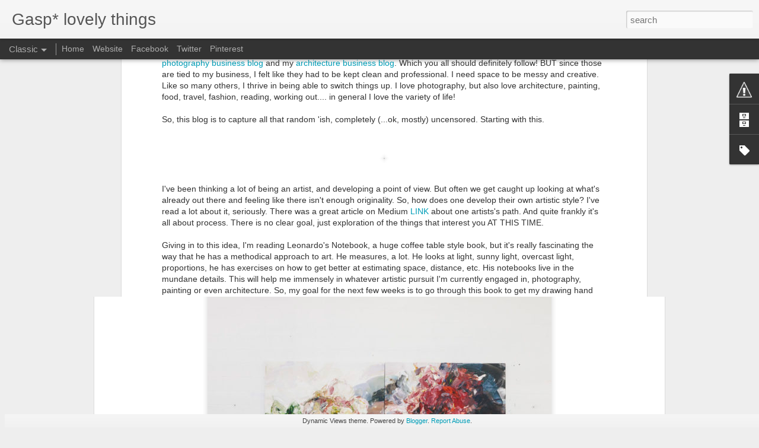

--- FILE ---
content_type: text/javascript; charset=UTF-8
request_url: http://blog.bonniesen.com/?v=0&action=initial&widgetId=Profile1&responseType=js&xssi_token=AOuZoY5pZ2qH8A7-vQ2E-WwVOu3xj7hmlw%3A1769026336564
body_size: 593
content:
try {
_WidgetManager._HandleControllerResult('Profile1', 'initial',{'title': 'About Me', 'team': false, 'showlocation': false, 'occupation': '', 'showoccupation': false, 'aboutme': 'Sharing things I love: Art, Design, Photography, Indian inspired anything, Architecture, Fashion, Travel, Other blogs, Illustrations, Culture, Cities, Books, Food, etc. Don\x27t forget to check out my full website: www.bonniesen.com', 'showaboutme': true, 'displayname': 'Bonnie', 'profileLogo': '//www.blogger.com/img/logo-16.png', 'hasgoogleprofile': false, 'userUrl': 'https://www.blogger.com/profile/00445308662918597311', 'photo': {'url': '//3.bp.blogspot.com/-Eug57WqIBCo/TXBCUBtQsjI/AAAAAAAAAHk/ppuqhthqpj0/s80/bs-pic.jpg', 'width': 80, 'height': 80, 'alt': 'My Photo'}, 'viewProfileMsg': 'View my complete profile', 'isDisplayable': true});
} catch (e) {
  if (typeof log != 'undefined') {
    log('HandleControllerResult failed: ' + e);
  }
}


--- FILE ---
content_type: text/javascript; charset=UTF-8
request_url: http://blog.bonniesen.com/?v=0&action=initial&widgetId=Label1&responseType=js&xssi_token=AOuZoY5pZ2qH8A7-vQ2E-WwVOu3xj7hmlw%3A1769026336564
body_size: 7093
content:
try {
_WidgetManager._HandleControllerResult('Label1', 'initial',{'title': 'Categories', 'display': 'list', 'showFreqNumbers': true, 'labels': [{'name': '2012 wedding photography packages', 'count': 2, 'cssSize': 2, 'url': 'http://blog.bonniesen.com/search/label/2012%20wedding%20photography%20packages'}, {'name': '3M film dress', 'count': 1, 'cssSize': 1, 'url': 'http://blog.bonniesen.com/search/label/3M%20film%20dress'}, {'name': '5d', 'count': 15, 'cssSize': 4, 'url': 'http://blog.bonniesen.com/search/label/5d'}, {'name': '5d mkII', 'count': 7, 'cssSize': 3, 'url': 'http://blog.bonniesen.com/search/label/5d%20mkII'}, {'name': 'adobe ideas', 'count': 1, 'cssSize': 1, 'url': 'http://blog.bonniesen.com/search/label/adobe%20ideas'}, {'name': 'African Artisans', 'count': 1, 'cssSize': 1, 'url': 'http://blog.bonniesen.com/search/label/African%20Artisans'}, {'name': 'African cloth fashion dc', 'count': 1, 'cssSize': 1, 'url': 'http://blog.bonniesen.com/search/label/African%20cloth%20fashion%20dc'}, {'name': 'African designer dc', 'count': 2, 'cssSize': 2, 'url': 'http://blog.bonniesen.com/search/label/African%20designer%20dc'}, {'name': 'African Inspired Fashion', 'count': 2, 'cssSize': 2, 'url': 'http://blog.bonniesen.com/search/label/African%20Inspired%20Fashion'}, {'name': 'airport', 'count': 1, 'cssSize': 1, 'url': 'http://blog.bonniesen.com/search/label/airport'}, {'name': 'almonds', 'count': 1, 'cssSize': 1, 'url': 'http://blog.bonniesen.com/search/label/almonds'}, {'name': 'Alpona', 'count': 1, 'cssSize': 1, 'url': 'http://blog.bonniesen.com/search/label/Alpona'}, {'name': 'amaryllis', 'count': 1, 'cssSize': 1, 'url': 'http://blog.bonniesen.com/search/label/amaryllis'}, {'name': 'angelica Talan', 'count': 1, 'cssSize': 1, 'url': 'http://blog.bonniesen.com/search/label/angelica%20Talan'}, {'name': 'Annapolis', 'count': 1, 'cssSize': 1, 'url': 'http://blog.bonniesen.com/search/label/Annapolis'}, {'name': 'Archan Nair', 'count': 1, 'cssSize': 1, 'url': 'http://blog.bonniesen.com/search/label/Archan%20Nair'}, {'name': 'architect', 'count': 2, 'cssSize': 2, 'url': 'http://blog.bonniesen.com/search/label/architect'}, {'name': 'Architects', 'count': 1, 'cssSize': 1, 'url': 'http://blog.bonniesen.com/search/label/Architects'}, {'name': 'Architectural Photography', 'count': 4, 'cssSize': 2, 'url': 'http://blog.bonniesen.com/search/label/Architectural%20Photography'}, {'name': 'Architectural Photography Washington DC', 'count': 5, 'cssSize': 3, 'url': 'http://blog.bonniesen.com/search/label/Architectural%20Photography%20Washington%20DC'}, {'name': 'architecture', 'count': 4, 'cssSize': 2, 'url': 'http://blog.bonniesen.com/search/label/architecture'}, {'name': 'arlington photographer', 'count': 1, 'cssSize': 1, 'url': 'http://blog.bonniesen.com/search/label/arlington%20photographer'}, {'name': 'Art', 'count': 3, 'cssSize': 2, 'url': 'http://blog.bonniesen.com/search/label/Art'}, {'name': 'art institute of washington photography', 'count': 1, 'cssSize': 1, 'url': 'http://blog.bonniesen.com/search/label/art%20institute%20of%20washington%20photography'}, {'name': 'ArtistDDay', 'count': 1, 'cssSize': 1, 'url': 'http://blog.bonniesen.com/search/label/ArtistDDay'}, {'name': 'artists', 'count': 1, 'cssSize': 1, 'url': 'http://blog.bonniesen.com/search/label/artists'}, {'name': 'astoria park photo shoot', 'count': 2, 'cssSize': 2, 'url': 'http://blog.bonniesen.com/search/label/astoria%20park%20photo%20shoot'}, {'name': 'atheneum', 'count': 1, 'cssSize': 1, 'url': 'http://blog.bonniesen.com/search/label/atheneum'}, {'name': 'audrey hepburn', 'count': 1, 'cssSize': 1, 'url': 'http://blog.bonniesen.com/search/label/audrey%20hepburn'}, {'name': 'auto rickshaw', 'count': 1, 'cssSize': 1, 'url': 'http://blog.bonniesen.com/search/label/auto%20rickshaw'}, {'name': 'baby', 'count': 1, 'cssSize': 1, 'url': 'http://blog.bonniesen.com/search/label/baby'}, {'name': 'Baby Model', 'count': 1, 'cssSize': 1, 'url': 'http://blog.bonniesen.com/search/label/Baby%20Model'}, {'name': 'balloons', 'count': 1, 'cssSize': 1, 'url': 'http://blog.bonniesen.com/search/label/balloons'}, {'name': 'bangles', 'count': 1, 'cssSize': 1, 'url': 'http://blog.bonniesen.com/search/label/bangles'}, {'name': 'Batik', 'count': 1, 'cssSize': 1, 'url': 'http://blog.bonniesen.com/search/label/Batik'}, {'name': 'Batik fabric', 'count': 1, 'cssSize': 1, 'url': 'http://blog.bonniesen.com/search/label/Batik%20fabric'}, {'name': 'Batik fashion', 'count': 1, 'cssSize': 1, 'url': 'http://blog.bonniesen.com/search/label/Batik%20fashion'}, {'name': 'baton rouge wedding', 'count': 2, 'cssSize': 2, 'url': 'http://blog.bonniesen.com/search/label/baton%20rouge%20wedding'}, {'name': 'beautiful engagement session', 'count': 4, 'cssSize': 2, 'url': 'http://blog.bonniesen.com/search/label/beautiful%20engagement%20session'}, {'name': 'Bengali wedding', 'count': 1, 'cssSize': 1, 'url': 'http://blog.bonniesen.com/search/label/Bengali%20wedding'}, {'name': 'bengali wedding photography', 'count': 1, 'cssSize': 1, 'url': 'http://blog.bonniesen.com/search/label/bengali%20wedding%20photography'}, {'name': 'bikes', 'count': 2, 'cssSize': 2, 'url': 'http://blog.bonniesen.com/search/label/bikes'}, {'name': 'black diamond', 'count': 1, 'cssSize': 1, 'url': 'http://blog.bonniesen.com/search/label/black%20diamond'}, {'name': 'black wedding dress', 'count': 1, 'cssSize': 1, 'url': 'http://blog.bonniesen.com/search/label/black%20wedding%20dress'}, {'name': 'blog', 'count': 2, 'cssSize': 2, 'url': 'http://blog.bonniesen.com/search/label/blog'}, {'name': 'blogger', 'count': 1, 'cssSize': 1, 'url': 'http://blog.bonniesen.com/search/label/blogger'}, {'name': 'bloggers', 'count': 1, 'cssSize': 1, 'url': 'http://blog.bonniesen.com/search/label/bloggers'}, {'name': 'blue trousers', 'count': 1, 'cssSize': 1, 'url': 'http://blog.bonniesen.com/search/label/blue%20trousers'}, {'name': 'boat', 'count': 1, 'cssSize': 1, 'url': 'http://blog.bonniesen.com/search/label/boat'}, {'name': 'boats', 'count': 1, 'cssSize': 1, 'url': 'http://blog.bonniesen.com/search/label/boats'}, {'name': 'bolger center reception', 'count': 1, 'cssSize': 1, 'url': 'http://blog.bonniesen.com/search/label/bolger%20center%20reception'}, {'name': 'bollywood', 'count': 1, 'cssSize': 1, 'url': 'http://blog.bonniesen.com/search/label/bollywood'}, {'name': 'bonnie sen photography', 'count': 53, 'cssSize': 5, 'url': 'http://blog.bonniesen.com/search/label/bonnie%20sen%20photography'}, {'name': 'Bonnie Sen photography Style me pretty', 'count': 1, 'cssSize': 1, 'url': 'http://blog.bonniesen.com/search/label/Bonnie%20Sen%20photography%20Style%20me%20pretty'}, {'name': 'Bonnie Sen Pop Up store', 'count': 2, 'cssSize': 2, 'url': 'http://blog.bonniesen.com/search/label/Bonnie%20Sen%20Pop%20Up%20store'}, {'name': 'Bonnie sen washington dc', 'count': 8, 'cssSize': 3, 'url': 'http://blog.bonniesen.com/search/label/Bonnie%20sen%20washington%20dc'}, {'name': 'Bonnie sen washington dc weddings', 'count': 8, 'cssSize': 3, 'url': 'http://blog.bonniesen.com/search/label/Bonnie%20sen%20washington%20dc%20weddings'}, {'name': 'bonnie sen wedding', 'count': 2, 'cssSize': 2, 'url': 'http://blog.bonniesen.com/search/label/bonnie%20sen%20wedding'}, {'name': 'bonniesen.com', 'count': 35, 'cssSize': 5, 'url': 'http://blog.bonniesen.com/search/label/bonniesen.com'}, {'name': 'boy with dog', 'count': 1, 'cssSize': 1, 'url': 'http://blog.bonniesen.com/search/label/boy%20with%20dog'}, {'name': 'brand', 'count': 1, 'cssSize': 1, 'url': 'http://blog.bonniesen.com/search/label/brand'}, {'name': 'bridal styled shoot', 'count': 1, 'cssSize': 1, 'url': 'http://blog.bonniesen.com/search/label/bridal%20styled%20shoot'}, {'name': 'bridesmaids', 'count': 1, 'cssSize': 1, 'url': 'http://blog.bonniesen.com/search/label/bridesmaids'}, {'name': 'bright colors with romance', 'count': 1, 'cssSize': 1, 'url': 'http://blog.bonniesen.com/search/label/bright%20colors%20with%20romance'}, {'name': 'british food', 'count': 1, 'cssSize': 1, 'url': 'http://blog.bonniesen.com/search/label/british%20food'}, {'name': 'brooklyn wedding dress', 'count': 2, 'cssSize': 2, 'url': 'http://blog.bonniesen.com/search/label/brooklyn%20wedding%20dress'}, {'name': 'Brunch photography', 'count': 1, 'cssSize': 1, 'url': 'http://blog.bonniesen.com/search/label/Brunch%20photography'}, {'name': 'cafe', 'count': 2, 'cssSize': 2, 'url': 'http://blog.bonniesen.com/search/label/cafe'}, {'name': 'Cafe Berlin dc', 'count': 1, 'cssSize': 1, 'url': 'http://blog.bonniesen.com/search/label/Cafe%20Berlin%20dc'}, {'name': 'cafe sitting', 'count': 1, 'cssSize': 1, 'url': 'http://blog.bonniesen.com/search/label/cafe%20sitting'}, {'name': 'cake', 'count': 1, 'cssSize': 1, 'url': 'http://blog.bonniesen.com/search/label/cake'}, {'name': 'Calligraphy', 'count': 1, 'cssSize': 1, 'url': 'http://blog.bonniesen.com/search/label/Calligraphy'}, {'name': 'Calligraphy necklace', 'count': 1, 'cssSize': 1, 'url': 'http://blog.bonniesen.com/search/label/Calligraphy%20necklace'}, {'name': 'canon', 'count': 2, 'cssSize': 2, 'url': 'http://blog.bonniesen.com/search/label/canon'}, {'name': 'canvas', 'count': 1, 'cssSize': 1, 'url': 'http://blog.bonniesen.com/search/label/canvas'}, {'name': 'capitol hill photographer dc', 'count': 1, 'cssSize': 1, 'url': 'http://blog.bonniesen.com/search/label/capitol%20hill%20photographer%20dc'}, {'name': 'carlsberg', 'count': 1, 'cssSize': 1, 'url': 'http://blog.bonniesen.com/search/label/carlsberg'}, {'name': 'casual men\x26#39;s photoshoot', 'count': 1, 'cssSize': 1, 'url': 'http://blog.bonniesen.com/search/label/casual%20men%27s%20photoshoot'}, {'name': 'Central Park photography', 'count': 1, 'cssSize': 1, 'url': 'http://blog.bonniesen.com/search/label/Central%20Park%20photography'}, {'name': 'chai', 'count': 1, 'cssSize': 1, 'url': 'http://blog.bonniesen.com/search/label/chai'}, {'name': 'Champagne engagement session', 'count': 1, 'cssSize': 1, 'url': 'http://blog.bonniesen.com/search/label/Champagne%20engagement%20session'}, {'name': 'charcoal', 'count': 1, 'cssSize': 1, 'url': 'http://blog.bonniesen.com/search/label/charcoal'}, {'name': 'charcoal and acrylic', 'count': 1, 'cssSize': 1, 'url': 'http://blog.bonniesen.com/search/label/charcoal%20and%20acrylic'}, {'name': 'cheap wedding dc', 'count': 1, 'cssSize': 1, 'url': 'http://blog.bonniesen.com/search/label/cheap%20wedding%20dc'}, {'name': 'Cherry blossom engagement', 'count': 1, 'cssSize': 1, 'url': 'http://blog.bonniesen.com/search/label/Cherry%20blossom%20engagement'}, {'name': 'chictopia', 'count': 1, 'cssSize': 1, 'url': 'http://blog.bonniesen.com/search/label/chictopia'}, {'name': 'child photography', 'count': 3, 'cssSize': 2, 'url': 'http://blog.bonniesen.com/search/label/child%20photography'}, {'name': 'chocolate covered strawberries', 'count': 1, 'cssSize': 1, 'url': 'http://blog.bonniesen.com/search/label/chocolate%20covered%20strawberries'}, {'name': 'chocolates', 'count': 1, 'cssSize': 1, 'url': 'http://blog.bonniesen.com/search/label/chocolates'}, {'name': 'clarendon', 'count': 1, 'cssSize': 1, 'url': 'http://blog.bonniesen.com/search/label/clarendon'}, {'name': 'clarendon moms', 'count': 1, 'cssSize': 1, 'url': 'http://blog.bonniesen.com/search/label/clarendon%20moms'}, {'name': 'cobblestone', 'count': 1, 'cssSize': 1, 'url': 'http://blog.bonniesen.com/search/label/cobblestone'}, {'name': 'cocker spaniel', 'count': 1, 'cssSize': 1, 'url': 'http://blog.bonniesen.com/search/label/cocker%20spaniel'}, {'name': 'color blocking', 'count': 1, 'cssSize': 1, 'url': 'http://blog.bonniesen.com/search/label/color%20blocking'}, {'name': 'cookies', 'count': 1, 'cssSize': 1, 'url': 'http://blog.bonniesen.com/search/label/cookies'}, {'name': 'cool guy', 'count': 1, 'cssSize': 1, 'url': 'http://blog.bonniesen.com/search/label/cool%20guy'}, {'name': 'copenhagen', 'count': 4, 'cssSize': 2, 'url': 'http://blog.bonniesen.com/search/label/copenhagen'}, {'name': 'Cosmo Couture', 'count': 1, 'cssSize': 1, 'url': 'http://blog.bonniesen.com/search/label/Cosmo%20Couture'}, {'name': 'Cosmo Couture DC', 'count': 1, 'cssSize': 1, 'url': 'http://blog.bonniesen.com/search/label/Cosmo%20Couture%20DC'}, {'name': 'crabs', 'count': 1, 'cssSize': 1, 'url': 'http://blog.bonniesen.com/search/label/crabs'}, {'name': 'cranberries', 'count': 1, 'cssSize': 1, 'url': 'http://blog.bonniesen.com/search/label/cranberries'}, {'name': 'cuddly photos', 'count': 2, 'cssSize': 2, 'url': 'http://blog.bonniesen.com/search/label/cuddly%20photos'}, {'name': 'cupcakes', 'count': 1, 'cssSize': 1, 'url': 'http://blog.bonniesen.com/search/label/cupcakes'}, {'name': 'curbside cupcakes', 'count': 1, 'cssSize': 1, 'url': 'http://blog.bonniesen.com/search/label/curbside%20cupcakes'}, {'name': 'cutest baby ever', 'count': 1, 'cssSize': 1, 'url': 'http://blog.bonniesen.com/search/label/cutest%20baby%20ever'}, {'name': 'daily photo mosaic', 'count': 1, 'cssSize': 1, 'url': 'http://blog.bonniesen.com/search/label/daily%20photo%20mosaic'}, {'name': 'danhostel', 'count': 1, 'cssSize': 1, 'url': 'http://blog.bonniesen.com/search/label/danhostel'}, {'name': 'danish', 'count': 3, 'cssSize': 2, 'url': 'http://blog.bonniesen.com/search/label/danish'}, {'name': 'dansk', 'count': 3, 'cssSize': 2, 'url': 'http://blog.bonniesen.com/search/label/dansk'}, {'name': 'DC', 'count': 4, 'cssSize': 2, 'url': 'http://blog.bonniesen.com/search/label/DC'}, {'name': 'DC area photographer', 'count': 4, 'cssSize': 2, 'url': 'http://blog.bonniesen.com/search/label/DC%20area%20photographer'}, {'name': 'DC brunch', 'count': 1, 'cssSize': 1, 'url': 'http://blog.bonniesen.com/search/label/DC%20brunch'}, {'name': 'dc clothing designers', 'count': 1, 'cssSize': 1, 'url': 'http://blog.bonniesen.com/search/label/dc%20clothing%20designers'}, {'name': 'DC Designers', 'count': 1, 'cssSize': 1, 'url': 'http://blog.bonniesen.com/search/label/DC%20Designers'}, {'name': 'DC Editorial Photography', 'count': 1, 'cssSize': 1, 'url': 'http://blog.bonniesen.com/search/label/DC%20Editorial%20Photography'}, {'name': 'DC empenadas', 'count': 1, 'cssSize': 1, 'url': 'http://blog.bonniesen.com/search/label/DC%20empenadas'}, {'name': 'dc engagement shoot', 'count': 6, 'cssSize': 3, 'url': 'http://blog.bonniesen.com/search/label/dc%20engagement%20shoot'}, {'name': 'DC fall', 'count': 1, 'cssSize': 1, 'url': 'http://blog.bonniesen.com/search/label/DC%20fall'}, {'name': 'dc family photographer', 'count': 12, 'cssSize': 4, 'url': 'http://blog.bonniesen.com/search/label/dc%20family%20photographer'}, {'name': 'DC Food drucks', 'count': 1, 'cssSize': 1, 'url': 'http://blog.bonniesen.com/search/label/DC%20Food%20drucks'}, {'name': 'DC Interior Designer', 'count': 1, 'cssSize': 1, 'url': 'http://blog.bonniesen.com/search/label/DC%20Interior%20Designer'}, {'name': 'dc landmarks', 'count': 1, 'cssSize': 1, 'url': 'http://blog.bonniesen.com/search/label/dc%20landmarks'}, {'name': 'DC lifestyle maternity session', 'count': 1, 'cssSize': 1, 'url': 'http://blog.bonniesen.com/search/label/DC%20lifestyle%20maternity%20session'}, {'name': 'DC museum photo shoot', 'count': 1, 'cssSize': 1, 'url': 'http://blog.bonniesen.com/search/label/DC%20museum%20photo%20shoot'}, {'name': 'dc photos', 'count': 1, 'cssSize': 1, 'url': 'http://blog.bonniesen.com/search/label/dc%20photos'}, {'name': 'DC Pop Up store', 'count': 2, 'cssSize': 2, 'url': 'http://blog.bonniesen.com/search/label/DC%20Pop%20Up%20store'}, {'name': 'DC streets in the fall', 'count': 1, 'cssSize': 1, 'url': 'http://blog.bonniesen.com/search/label/DC%20streets%20in%20the%20fall'}, {'name': 'DC wedding', 'count': 2, 'cssSize': 2, 'url': 'http://blog.bonniesen.com/search/label/DC%20wedding'}, {'name': 'dc wedding photographer', 'count': 5, 'cssSize': 3, 'url': 'http://blog.bonniesen.com/search/label/dc%20wedding%20photographer'}, {'name': 'DC wedding Photography', 'count': 1, 'cssSize': 1, 'url': 'http://blog.bonniesen.com/search/label/DC%20wedding%20Photography'}, {'name': 'DC weddings photographer style me pretty', 'count': 1, 'cssSize': 1, 'url': 'http://blog.bonniesen.com/search/label/DC%20weddings%20photographer%20style%20me%20pretty'}, {'name': 'Decorating', 'count': 1, 'cssSize': 1, 'url': 'http://blog.bonniesen.com/search/label/Decorating'}, {'name': 'Delhi Gate', 'count': 1, 'cssSize': 1, 'url': 'http://blog.bonniesen.com/search/label/Delhi%20Gate'}, {'name': 'Design', 'count': 1, 'cssSize': 1, 'url': 'http://blog.bonniesen.com/search/label/Design'}, {'name': 'Design Pop up stores', 'count': 1, 'cssSize': 1, 'url': 'http://blog.bonniesen.com/search/label/Design%20Pop%20up%20stores'}, {'name': 'Developing personal style', 'count': 3, 'cssSize': 2, 'url': 'http://blog.bonniesen.com/search/label/Developing%20personal%20style'}, {'name': 'Dewdrop DC', 'count': 1, 'cssSize': 1, 'url': 'http://blog.bonniesen.com/search/label/Dewdrop%20DC'}, {'name': 'Dog photography', 'count': 1, 'cssSize': 1, 'url': 'http://blog.bonniesen.com/search/label/Dog%20photography'}, {'name': 'Dogs', 'count': 1, 'cssSize': 1, 'url': 'http://blog.bonniesen.com/search/label/Dogs'}, {'name': 'donald glover', 'count': 1, 'cssSize': 1, 'url': 'http://blog.bonniesen.com/search/label/donald%20glover'}, {'name': 'drawings', 'count': 1, 'cssSize': 1, 'url': 'http://blog.bonniesen.com/search/label/drawings'}, {'name': 'DUMBO engagement session', 'count': 1, 'cssSize': 1, 'url': 'http://blog.bonniesen.com/search/label/DUMBO%20engagement%20session'}, {'name': 'East wing', 'count': 1, 'cssSize': 1, 'url': 'http://blog.bonniesen.com/search/label/East%20wing'}, {'name': 'Eckhart Tolle', 'count': 1, 'cssSize': 1, 'url': 'http://blog.bonniesen.com/search/label/Eckhart%20Tolle'}, {'name': 'Edens', 'count': 1, 'cssSize': 1, 'url': 'http://blog.bonniesen.com/search/label/Edens'}, {'name': 'eggs benedict', 'count': 1, 'cssSize': 1, 'url': 'http://blog.bonniesen.com/search/label/eggs%20benedict'}, {'name': 'engagement', 'count': 4, 'cssSize': 2, 'url': 'http://blog.bonniesen.com/search/label/engagement'}, {'name': 'engagement party', 'count': 2, 'cssSize': 2, 'url': 'http://blog.bonniesen.com/search/label/engagement%20party'}, {'name': 'engagement photography dc', 'count': 4, 'cssSize': 2, 'url': 'http://blog.bonniesen.com/search/label/engagement%20photography%20dc'}, {'name': 'Engagement session Rockville', 'count': 1, 'cssSize': 1, 'url': 'http://blog.bonniesen.com/search/label/Engagement%20session%20Rockville'}, {'name': 'Entrepreneur', 'count': 1, 'cssSize': 1, 'url': 'http://blog.bonniesen.com/search/label/Entrepreneur'}, {'name': 'faking chicken', 'count': 1, 'cssSize': 1, 'url': 'http://blog.bonniesen.com/search/label/faking%20chicken'}, {'name': 'fall', 'count': 2, 'cssSize': 2, 'url': 'http://blog.bonniesen.com/search/label/fall'}, {'name': 'fall in dc', 'count': 1, 'cssSize': 1, 'url': 'http://blog.bonniesen.com/search/label/fall%20in%20dc'}, {'name': 'fall leaves', 'count': 1, 'cssSize': 1, 'url': 'http://blog.bonniesen.com/search/label/fall%20leaves'}, {'name': 'fall photography dc', 'count': 3, 'cssSize': 2, 'url': 'http://blog.bonniesen.com/search/label/fall%20photography%20dc'}, {'name': 'fall photoshoot', 'count': 1, 'cssSize': 1, 'url': 'http://blog.bonniesen.com/search/label/fall%20photoshoot'}, {'name': 'family photography', 'count': 2, 'cssSize': 2, 'url': 'http://blog.bonniesen.com/search/label/family%20photography'}, {'name': 'family with dog', 'count': 2, 'cssSize': 2, 'url': 'http://blog.bonniesen.com/search/label/family%20with%20dog'}, {'name': 'family with dog photo', 'count': 1, 'cssSize': 1, 'url': 'http://blog.bonniesen.com/search/label/family%20with%20dog%20photo'}, {'name': 'farewell party', 'count': 1, 'cssSize': 1, 'url': 'http://blog.bonniesen.com/search/label/farewell%20party'}, {'name': 'fashion', 'count': 2, 'cssSize': 2, 'url': 'http://blog.bonniesen.com/search/label/fashion'}, {'name': 'fashion designers in dc', 'count': 1, 'cssSize': 1, 'url': 'http://blog.bonniesen.com/search/label/fashion%20designers%20in%20dc'}, {'name': 'fashion photography', 'count': 1, 'cssSize': 1, 'url': 'http://blog.bonniesen.com/search/label/fashion%20photography'}, {'name': 'fashion shoot', 'count': 2, 'cssSize': 2, 'url': 'http://blog.bonniesen.com/search/label/fashion%20shoot'}, {'name': 'fashion swap dc', 'count': 1, 'cssSize': 1, 'url': 'http://blog.bonniesen.com/search/label/fashion%20swap%20dc'}, {'name': 'figure drawing', 'count': 1, 'cssSize': 1, 'url': 'http://blog.bonniesen.com/search/label/figure%20drawing'}, {'name': 'fish hooks', 'count': 1, 'cssSize': 1, 'url': 'http://blog.bonniesen.com/search/label/fish%20hooks'}, {'name': 'flowers', 'count': 3, 'cssSize': 2, 'url': 'http://blog.bonniesen.com/search/label/flowers'}, {'name': 'food photography', 'count': 4, 'cssSize': 2, 'url': 'http://blog.bonniesen.com/search/label/food%20photography'}, {'name': 'food photography workshop', 'count': 1, 'cssSize': 1, 'url': 'http://blog.bonniesen.com/search/label/food%20photography%20workshop'}, {'name': 'for her', 'count': 2, 'cssSize': 2, 'url': 'http://blog.bonniesen.com/search/label/for%20her'}, {'name': 'Franz', 'count': 1, 'cssSize': 1, 'url': 'http://blog.bonniesen.com/search/label/Franz'}, {'name': 'Freelancing', 'count': 1, 'cssSize': 1, 'url': 'http://blog.bonniesen.com/search/label/Freelancing'}, {'name': 'friendship', 'count': 1, 'cssSize': 1, 'url': 'http://blog.bonniesen.com/search/label/friendship'}, {'name': 'fudge', 'count': 1, 'cssSize': 1, 'url': 'http://blog.bonniesen.com/search/label/fudge'}, {'name': 'Fujifilm', 'count': 1, 'cssSize': 1, 'url': 'http://blog.bonniesen.com/search/label/Fujifilm'}, {'name': 'Furniture', 'count': 1, 'cssSize': 1, 'url': 'http://blog.bonniesen.com/search/label/Furniture'}, {'name': 'Gaithersburg MD wedding', 'count': 1, 'cssSize': 1, 'url': 'http://blog.bonniesen.com/search/label/Gaithersburg%20MD%20wedding'}, {'name': 'gammel torv', 'count': 1, 'cssSize': 1, 'url': 'http://blog.bonniesen.com/search/label/gammel%20torv'}, {'name': 'Gaylord National Harbor', 'count': 1, 'cssSize': 1, 'url': 'http://blog.bonniesen.com/search/label/Gaylord%20National%20Harbor'}, {'name': 'Gensler and 3M', 'count': 1, 'cssSize': 1, 'url': 'http://blog.bonniesen.com/search/label/Gensler%20and%203M'}, {'name': 'Gensler Pop Up Stores', 'count': 1, 'cssSize': 1, 'url': 'http://blog.bonniesen.com/search/label/Gensler%20Pop%20Up%20Stores'}, {'name': 'Georgetown engagement session', 'count': 4, 'cssSize': 2, 'url': 'http://blog.bonniesen.com/search/label/Georgetown%20engagement%20session'}, {'name': 'german brunch in dc', 'count': 1, 'cssSize': 1, 'url': 'http://blog.bonniesen.com/search/label/german%20brunch%20in%20dc'}, {'name': 'GheeHappy', 'count': 1, 'cssSize': 1, 'url': 'http://blog.bonniesen.com/search/label/GheeHappy'}, {'name': 'gifts', 'count': 1, 'cssSize': 1, 'url': 'http://blog.bonniesen.com/search/label/gifts'}, {'name': 'glasses', 'count': 1, 'cssSize': 1, 'url': 'http://blog.bonniesen.com/search/label/glasses'}, {'name': 'Glenview Mansion', 'count': 1, 'cssSize': 1, 'url': 'http://blog.bonniesen.com/search/label/Glenview%20Mansion'}, {'name': 'Goodwill', 'count': 1, 'cssSize': 1, 'url': 'http://blog.bonniesen.com/search/label/Goodwill'}, {'name': 'Goodwill Gensler Pop Up store', 'count': 1, 'cssSize': 1, 'url': 'http://blog.bonniesen.com/search/label/Goodwill%20Gensler%20Pop%20Up%20store'}, {'name': 'goodwill of greater washington dc events', 'count': 2, 'cssSize': 2, 'url': 'http://blog.bonniesen.com/search/label/goodwill%20of%20greater%20washington%20dc%20events'}, {'name': 'Goodwill Pop Up store', 'count': 1, 'cssSize': 1, 'url': 'http://blog.bonniesen.com/search/label/Goodwill%20Pop%20Up%20store'}, {'name': 'greenland', 'count': 1, 'cssSize': 1, 'url': 'http://blog.bonniesen.com/search/label/greenland'}, {'name': 'Happy new year', 'count': 1, 'cssSize': 1, 'url': 'http://blog.bonniesen.com/search/label/Happy%20new%20year'}, {'name': 'harbor', 'count': 1, 'cssSize': 1, 'url': 'http://blog.bonniesen.com/search/label/harbor'}, {'name': 'Hause of Tatusi', 'count': 2, 'cssSize': 2, 'url': 'http://blog.bonniesen.com/search/label/Hause%20of%20Tatusi'}, {'name': 'headshots', 'count': 1, 'cssSize': 1, 'url': 'http://blog.bonniesen.com/search/label/headshots'}, {'name': 'healthy breakfast', 'count': 1, 'cssSize': 1, 'url': 'http://blog.bonniesen.com/search/label/healthy%20breakfast'}, {'name': 'historical society DC', 'count': 1, 'cssSize': 1, 'url': 'http://blog.bonniesen.com/search/label/historical%20society%20DC'}, {'name': 'holga for canon 5d', 'count': 1, 'cssSize': 1, 'url': 'http://blog.bonniesen.com/search/label/holga%20for%20canon%205d'}, {'name': 'Holga for digital', 'count': 1, 'cssSize': 1, 'url': 'http://blog.bonniesen.com/search/label/Holga%20for%20digital'}, {'name': 'holgadirect', 'count': 1, 'cssSize': 1, 'url': 'http://blog.bonniesen.com/search/label/holgadirect'}, {'name': 'hostel', 'count': 1, 'cssSize': 1, 'url': 'http://blog.bonniesen.com/search/label/hostel'}, {'name': 'Howard Gospel Choir', 'count': 1, 'cssSize': 1, 'url': 'http://blog.bonniesen.com/search/label/Howard%20Gospel%20Choir'}, {'name': 'Humayuns tomb', 'count': 1, 'cssSize': 1, 'url': 'http://blog.bonniesen.com/search/label/Humayuns%20tomb'}, {'name': 'Iceland photography', 'count': 1, 'cssSize': 1, 'url': 'http://blog.bonniesen.com/search/label/Iceland%20photography'}, {'name': 'icelandic photos', 'count': 1, 'cssSize': 1, 'url': 'http://blog.bonniesen.com/search/label/icelandic%20photos'}, {'name': 'identity', 'count': 1, 'cssSize': 1, 'url': 'http://blog.bonniesen.com/search/label/identity'}, {'name': 'IIDA Mid-atlantic chapter', 'count': 1, 'cssSize': 1, 'url': 'http://blog.bonniesen.com/search/label/IIDA%20Mid-atlantic%20chapter'}, {'name': 'Illustration', 'count': 1, 'cssSize': 1, 'url': 'http://blog.bonniesen.com/search/label/Illustration'}, {'name': 'India', 'count': 1, 'cssSize': 1, 'url': 'http://blog.bonniesen.com/search/label/India'}, {'name': 'India travel', 'count': 1, 'cssSize': 1, 'url': 'http://blog.bonniesen.com/search/label/India%20travel'}, {'name': 'india trip planning', 'count': 1, 'cssSize': 1, 'url': 'http://blog.bonniesen.com/search/label/india%20trip%20planning'}, {'name': 'Indian', 'count': 2, 'cssSize': 2, 'url': 'http://blog.bonniesen.com/search/label/Indian'}, {'name': 'Indian architecture', 'count': 1, 'cssSize': 1, 'url': 'http://blog.bonniesen.com/search/label/Indian%20architecture'}, {'name': 'Indian bengali wedding', 'count': 1, 'cssSize': 1, 'url': 'http://blog.bonniesen.com/search/label/Indian%20bengali%20wedding'}, {'name': 'indian engagement ring', 'count': 1, 'cssSize': 1, 'url': 'http://blog.bonniesen.com/search/label/indian%20engagement%20ring'}, {'name': 'Indian engament party', 'count': 1, 'cssSize': 1, 'url': 'http://blog.bonniesen.com/search/label/Indian%20engament%20party'}, {'name': 'Indian inspired', 'count': 1, 'cssSize': 1, 'url': 'http://blog.bonniesen.com/search/label/Indian%20inspired'}, {'name': 'indian party', 'count': 1, 'cssSize': 1, 'url': 'http://blog.bonniesen.com/search/label/indian%20party'}, {'name': 'indian pattern', 'count': 1, 'cssSize': 1, 'url': 'http://blog.bonniesen.com/search/label/indian%20pattern'}, {'name': 'indian red sari', 'count': 1, 'cssSize': 1, 'url': 'http://blog.bonniesen.com/search/label/indian%20red%20sari'}, {'name': 'indian restaurant', 'count': 1, 'cssSize': 1, 'url': 'http://blog.bonniesen.com/search/label/indian%20restaurant'}, {'name': 'indian statues', 'count': 1, 'cssSize': 1, 'url': 'http://blog.bonniesen.com/search/label/indian%20statues'}, {'name': 'inspiration', 'count': 2, 'cssSize': 2, 'url': 'http://blog.bonniesen.com/search/label/inspiration'}, {'name': 'instamax', 'count': 1, 'cssSize': 1, 'url': 'http://blog.bonniesen.com/search/label/instamax'}, {'name': 'instant camera', 'count': 1, 'cssSize': 1, 'url': 'http://blog.bonniesen.com/search/label/instant%20camera'}, {'name': 'interior design', 'count': 4, 'cssSize': 2, 'url': 'http://blog.bonniesen.com/search/label/interior%20design'}, {'name': 'Interior design fashion show', 'count': 1, 'cssSize': 1, 'url': 'http://blog.bonniesen.com/search/label/Interior%20design%20fashion%20show'}, {'name': 'Interior Designer Virginia', 'count': 1, 'cssSize': 1, 'url': 'http://blog.bonniesen.com/search/label/Interior%20Designer%20Virginia'}, {'name': 'interior photographer', 'count': 1, 'cssSize': 1, 'url': 'http://blog.bonniesen.com/search/label/interior%20photographer'}, {'name': 'ipad app', 'count': 1, 'cssSize': 1, 'url': 'http://blog.bonniesen.com/search/label/ipad%20app'}, {'name': 'ipad art', 'count': 1, 'cssSize': 1, 'url': 'http://blog.bonniesen.com/search/label/ipad%20art'}, {'name': 'iphone photos', 'count': 1, 'cssSize': 1, 'url': 'http://blog.bonniesen.com/search/label/iphone%20photos'}, {'name': 'Japan', 'count': 1, 'cssSize': 1, 'url': 'http://blog.bonniesen.com/search/label/Japan'}, {'name': 'japan photography', 'count': 1, 'cssSize': 1, 'url': 'http://blog.bonniesen.com/search/label/japan%20photography'}, {'name': 'japanese', 'count': 1, 'cssSize': 1, 'url': 'http://blog.bonniesen.com/search/label/japanese'}, {'name': 'Katie Doran Lombardi Interior Design', 'count': 1, 'cssSize': 1, 'url': 'http://blog.bonniesen.com/search/label/Katie%20Doran%20Lombardi%20Interior%20Design'}, {'name': 'KDL Interiors', 'count': 1, 'cssSize': 1, 'url': 'http://blog.bonniesen.com/search/label/KDL%20Interiors'}, {'name': 'khaki bridesmaid dresses', 'count': 1, 'cssSize': 1, 'url': 'http://blog.bonniesen.com/search/label/khaki%20bridesmaid%20dresses'}, {'name': 'kids photography', 'count': 3, 'cssSize': 2, 'url': 'http://blog.bonniesen.com/search/label/kids%20photography'}, {'name': 'kitchen remodel', 'count': 2, 'cssSize': 2, 'url': 'http://blog.bonniesen.com/search/label/kitchen%20remodel'}, {'name': 'Korean Paebek ceremony', 'count': 1, 'cssSize': 1, 'url': 'http://blog.bonniesen.com/search/label/Korean%20Paebek%20ceremony'}, {'name': 'lantern', 'count': 1, 'cssSize': 1, 'url': 'http://blog.bonniesen.com/search/label/lantern'}, {'name': 'Leesburg', 'count': 1, 'cssSize': 1, 'url': 'http://blog.bonniesen.com/search/label/Leesburg'}, {'name': 'leesburg wedding photography', 'count': 1, 'cssSize': 1, 'url': 'http://blog.bonniesen.com/search/label/leesburg%20wedding%20photography'}, {'name': 'lifestyle', 'count': 1, 'cssSize': 1, 'url': 'http://blog.bonniesen.com/search/label/lifestyle'}, {'name': 'lifestyle maternity session', 'count': 1, 'cssSize': 1, 'url': 'http://blog.bonniesen.com/search/label/lifestyle%20maternity%20session'}, {'name': 'lifestyle session', 'count': 2, 'cssSize': 2, 'url': 'http://blog.bonniesen.com/search/label/lifestyle%20session'}, {'name': 'lights', 'count': 1, 'cssSize': 1, 'url': 'http://blog.bonniesen.com/search/label/lights'}, {'name': 'Louis Vuitton Rajasthan', 'count': 1, 'cssSize': 1, 'url': 'http://blog.bonniesen.com/search/label/Louis%20Vuitton%20Rajasthan'}, {'name': 'Louisiana wedding', 'count': 1, 'cssSize': 1, 'url': 'http://blog.bonniesen.com/search/label/Louisiana%20wedding'}, {'name': 'love day', 'count': 1, 'cssSize': 1, 'url': 'http://blog.bonniesen.com/search/label/love%20day'}, {'name': 'malti-poo', 'count': 1, 'cssSize': 1, 'url': 'http://blog.bonniesen.com/search/label/malti-poo'}, {'name': 'mammoth', 'count': 1, 'cssSize': 1, 'url': 'http://blog.bonniesen.com/search/label/mammoth'}, {'name': 'maple syrup', 'count': 1, 'cssSize': 1, 'url': 'http://blog.bonniesen.com/search/label/maple%20syrup'}, {'name': 'marina', 'count': 1, 'cssSize': 1, 'url': 'http://blog.bonniesen.com/search/label/marina'}, {'name': 'Maryland', 'count': 1, 'cssSize': 1, 'url': 'http://blog.bonniesen.com/search/label/Maryland'}, {'name': 'Maryland wedding photographer', 'count': 1, 'cssSize': 1, 'url': 'http://blog.bonniesen.com/search/label/Maryland%20wedding%20photographer'}, {'name': 'meanswear', 'count': 1, 'cssSize': 1, 'url': 'http://blog.bonniesen.com/search/label/meanswear'}, {'name': 'men\x26#39;s photoshoot', 'count': 1, 'cssSize': 1, 'url': 'http://blog.bonniesen.com/search/label/men%27s%20photoshoot'}, {'name': 'mixed race babies', 'count': 1, 'cssSize': 1, 'url': 'http://blog.bonniesen.com/search/label/mixed%20race%20babies'}, {'name': 'modern wedding', 'count': 1, 'cssSize': 1, 'url': 'http://blog.bonniesen.com/search/label/modern%20wedding'}, {'name': 'mother daughter photo shoot', 'count': 1, 'cssSize': 1, 'url': 'http://blog.bonniesen.com/search/label/mother%20daughter%20photo%20shoot'}, {'name': 'mother\x26#39;s day dc', 'count': 1, 'cssSize': 1, 'url': 'http://blog.bonniesen.com/search/label/mother%27s%20day%20dc'}, {'name': 'mother\x26#39;s day present', 'count': 1, 'cssSize': 1, 'url': 'http://blog.bonniesen.com/search/label/mother%27s%20day%20present'}, {'name': 'mothers day photos', 'count': 1, 'cssSize': 1, 'url': 'http://blog.bonniesen.com/search/label/mothers%20day%20photos'}, {'name': 'mughal architecture', 'count': 1, 'cssSize': 1, 'url': 'http://blog.bonniesen.com/search/label/mughal%20architecture'}, {'name': 'museum', 'count': 1, 'cssSize': 1, 'url': 'http://blog.bonniesen.com/search/label/museum'}, {'name': 'music', 'count': 1, 'cssSize': 1, 'url': 'http://blog.bonniesen.com/search/label/music'}, {'name': 'napkin rings', 'count': 1, 'cssSize': 1, 'url': 'http://blog.bonniesen.com/search/label/napkin%20rings'}, {'name': 'National Gallery of Art', 'count': 1, 'cssSize': 1, 'url': 'http://blog.bonniesen.com/search/label/National%20Gallery%20of%20Art'}, {'name': 'national museum', 'count': 1, 'cssSize': 1, 'url': 'http://blog.bonniesen.com/search/label/national%20museum'}, {'name': 'natural light', 'count': 2, 'cssSize': 2, 'url': 'http://blog.bonniesen.com/search/label/natural%20light'}, {'name': 'navy memorial', 'count': 1, 'cssSize': 1, 'url': 'http://blog.bonniesen.com/search/label/navy%20memorial'}, {'name': 'navy yard', 'count': 1, 'cssSize': 1, 'url': 'http://blog.bonniesen.com/search/label/navy%20yard'}, {'name': 'neon and gold', 'count': 1, 'cssSize': 1, 'url': 'http://blog.bonniesen.com/search/label/neon%20and%20gold'}, {'name': 'Neon Sign', 'count': 1, 'cssSize': 1, 'url': 'http://blog.bonniesen.com/search/label/Neon%20Sign'}, {'name': 'neon wedding', 'count': 1, 'cssSize': 1, 'url': 'http://blog.bonniesen.com/search/label/neon%20wedding'}, {'name': 'networking', 'count': 1, 'cssSize': 1, 'url': 'http://blog.bonniesen.com/search/label/networking'}, {'name': 'New Delhi', 'count': 1, 'cssSize': 1, 'url': 'http://blog.bonniesen.com/search/label/New%20Delhi'}, {'name': 'new work outfit', 'count': 1, 'cssSize': 1, 'url': 'http://blog.bonniesen.com/search/label/new%20work%20outfit'}, {'name': 'New York City', 'count': 1, 'cssSize': 1, 'url': 'http://blog.bonniesen.com/search/label/New%20York%20City'}, {'name': 'New York City wedding', 'count': 1, 'cssSize': 1, 'url': 'http://blog.bonniesen.com/search/label/New%20York%20City%20wedding'}, {'name': 'newborn babies', 'count': 2, 'cssSize': 2, 'url': 'http://blog.bonniesen.com/search/label/newborn%20babies'}, {'name': 'newborn baby photography', 'count': 5, 'cssSize': 3, 'url': 'http://blog.bonniesen.com/search/label/newborn%20baby%20photography'}, {'name': 'newborn photography', 'count': 1, 'cssSize': 1, 'url': 'http://blog.bonniesen.com/search/label/newborn%20photography'}, {'name': 'nextissue', 'count': 1, 'cssSize': 1, 'url': 'http://blog.bonniesen.com/search/label/nextissue'}, {'name': 'nude', 'count': 1, 'cssSize': 1, 'url': 'http://blog.bonniesen.com/search/label/nude'}, {'name': 'Oatmeal', 'count': 1, 'cssSize': 1, 'url': 'http://blog.bonniesen.com/search/label/Oatmeal'}, {'name': 'occasions caterers', 'count': 1, 'cssSize': 1, 'url': 'http://blog.bonniesen.com/search/label/occasions%20caterers'}, {'name': 'Old Delhi', 'count': 1, 'cssSize': 1, 'url': 'http://blog.bonniesen.com/search/label/Old%20Delhi'}, {'name': 'old town alexandria', 'count': 1, 'cssSize': 1, 'url': 'http://blog.bonniesen.com/search/label/old%20town%20alexandria'}, {'name': 'ottoman', 'count': 1, 'cssSize': 1, 'url': 'http://blog.bonniesen.com/search/label/ottoman'}, {'name': 'packing essentials', 'count': 2, 'cssSize': 2, 'url': 'http://blog.bonniesen.com/search/label/packing%20essentials'}, {'name': 'Paebek', 'count': 1, 'cssSize': 1, 'url': 'http://blog.bonniesen.com/search/label/Paebek'}, {'name': 'painting', 'count': 1, 'cssSize': 1, 'url': 'http://blog.bonniesen.com/search/label/painting'}, {'name': 'pani puri', 'count': 1, 'cssSize': 1, 'url': 'http://blog.bonniesen.com/search/label/pani%20puri'}, {'name': 'Paper products', 'count': 1, 'cssSize': 1, 'url': 'http://blog.bonniesen.com/search/label/Paper%20products'}, {'name': 'party ideas', 'count': 1, 'cssSize': 1, 'url': 'http://blog.bonniesen.com/search/label/party%20ideas'}, {'name': 'personal post', 'count': 5, 'cssSize': 3, 'url': 'http://blog.bonniesen.com/search/label/personal%20post'}, {'name': 'personal posts', 'count': 1, 'cssSize': 1, 'url': 'http://blog.bonniesen.com/search/label/personal%20posts'}, {'name': 'personal style', 'count': 3, 'cssSize': 2, 'url': 'http://blog.bonniesen.com/search/label/personal%20style'}, {'name': 'photo-a-day project', 'count': 1, 'cssSize': 1, 'url': 'http://blog.bonniesen.com/search/label/photo-a-day%20project'}, {'name': 'photographer', 'count': 1, 'cssSize': 1, 'url': 'http://blog.bonniesen.com/search/label/photographer'}, {'name': 'photography', 'count': 6, 'cssSize': 3, 'url': 'http://blog.bonniesen.com/search/label/photography'}, {'name': 'photography identity', 'count': 1, 'cssSize': 1, 'url': 'http://blog.bonniesen.com/search/label/photography%20identity'}, {'name': 'photography updates', 'count': 1, 'cssSize': 1, 'url': 'http://blog.bonniesen.com/search/label/photography%20updates'}, {'name': 'photos', 'count': 3, 'cssSize': 2, 'url': 'http://blog.bonniesen.com/search/label/photos'}, {'name': 'photos by the us capitol', 'count': 1, 'cssSize': 1, 'url': 'http://blog.bonniesen.com/search/label/photos%20by%20the%20us%20capitol'}, {'name': 'piggy back', 'count': 1, 'cssSize': 1, 'url': 'http://blog.bonniesen.com/search/label/piggy%20back'}, {'name': 'pink', 'count': 1, 'cssSize': 1, 'url': 'http://blog.bonniesen.com/search/label/pink'}, {'name': 'pink sari', 'count': 1, 'cssSize': 1, 'url': 'http://blog.bonniesen.com/search/label/pink%20sari'}, {'name': 'pinkinkpaper', 'count': 1, 'cssSize': 1, 'url': 'http://blog.bonniesen.com/search/label/pinkinkpaper'}, {'name': 'planning', 'count': 1, 'cssSize': 1, 'url': 'http://blog.bonniesen.com/search/label/planning'}, {'name': 'plastic crab', 'count': 1, 'cssSize': 1, 'url': 'http://blog.bonniesen.com/search/label/plastic%20crab'}, {'name': 'polaroid', 'count': 1, 'cssSize': 1, 'url': 'http://blog.bonniesen.com/search/label/polaroid'}, {'name': 'Poppies', 'count': 1, 'cssSize': 1, 'url': 'http://blog.bonniesen.com/search/label/Poppies'}, {'name': 'potato pancakes', 'count': 1, 'cssSize': 1, 'url': 'http://blog.bonniesen.com/search/label/potato%20pancakes'}, {'name': 'present', 'count': 1, 'cssSize': 1, 'url': 'http://blog.bonniesen.com/search/label/present'}, {'name': 'prince harry', 'count': 1, 'cssSize': 1, 'url': 'http://blog.bonniesen.com/search/label/prince%20harry'}, {'name': 'public art dc', 'count': 1, 'cssSize': 1, 'url': 'http://blog.bonniesen.com/search/label/public%20art%20dc'}, {'name': 'Published', 'count': 1, 'cssSize': 1, 'url': 'http://blog.bonniesen.com/search/label/Published'}, {'name': 'puja', 'count': 1, 'cssSize': 1, 'url': 'http://blog.bonniesen.com/search/label/puja'}, {'name': 'quaint', 'count': 1, 'cssSize': 1, 'url': 'http://blog.bonniesen.com/search/label/quaint'}, {'name': 'quotes', 'count': 1, 'cssSize': 1, 'url': 'http://blog.bonniesen.com/search/label/quotes'}, {'name': 'Qutub Minar', 'count': 1, 'cssSize': 1, 'url': 'http://blog.bonniesen.com/search/label/Qutub%20Minar'}, {'name': 'raisins', 'count': 1, 'cssSize': 1, 'url': 'http://blog.bonniesen.com/search/label/raisins'}, {'name': 'Rajasthan', 'count': 1, 'cssSize': 1, 'url': 'http://blog.bonniesen.com/search/label/Rajasthan'}, {'name': 'Rajasthan Photo shoot', 'count': 1, 'cssSize': 1, 'url': 'http://blog.bonniesen.com/search/label/Rajasthan%20Photo%20shoot'}, {'name': 'Ramayana', 'count': 1, 'cssSize': 1, 'url': 'http://blog.bonniesen.com/search/label/Ramayana'}, {'name': 'raw chicken breast painted', 'count': 1, 'cssSize': 1, 'url': 'http://blog.bonniesen.com/search/label/raw%20chicken%20breast%20painted'}, {'name': 'rebranding', 'count': 1, 'cssSize': 1, 'url': 'http://blog.bonniesen.com/search/label/rebranding'}, {'name': 'red boat', 'count': 1, 'cssSize': 1, 'url': 'http://blog.bonniesen.com/search/label/red%20boat'}, {'name': 'red dress', 'count': 1, 'cssSize': 1, 'url': 'http://blog.bonniesen.com/search/label/red%20dress'}, {'name': 'Red painting', 'count': 1, 'cssSize': 1, 'url': 'http://blog.bonniesen.com/search/label/Red%20painting'}, {'name': 'red wine', 'count': 1, 'cssSize': 1, 'url': 'http://blog.bonniesen.com/search/label/red%20wine'}, {'name': 'Rental Apartment Design', 'count': 1, 'cssSize': 1, 'url': 'http://blog.bonniesen.com/search/label/Rental%20Apartment%20Design'}, {'name': 'restaurant design', 'count': 2, 'cssSize': 2, 'url': 'http://blog.bonniesen.com/search/label/restaurant%20design'}, {'name': 'retail space design', 'count': 1, 'cssSize': 1, 'url': 'http://blog.bonniesen.com/search/label/retail%20space%20design'}, {'name': 'retail store photography', 'count': 1, 'cssSize': 1, 'url': 'http://blog.bonniesen.com/search/label/retail%20store%20photography'}, {'name': 'Retail therapy', 'count': 1, 'cssSize': 1, 'url': 'http://blog.bonniesen.com/search/label/Retail%20therapy'}, {'name': 'richard sera', 'count': 1, 'cssSize': 1, 'url': 'http://blog.bonniesen.com/search/label/richard%20sera'}, {'name': 'rikki dy-liacco', 'count': 1, 'cssSize': 1, 'url': 'http://blog.bonniesen.com/search/label/rikki%20dy-liacco'}, {'name': 'romance', 'count': 1, 'cssSize': 1, 'url': 'http://blog.bonniesen.com/search/label/romance'}, {'name': 'Rose Hill Manor', 'count': 1, 'cssSize': 1, 'url': 'http://blog.bonniesen.com/search/label/Rose%20Hill%20Manor'}, {'name': 'royal', 'count': 1, 'cssSize': 1, 'url': 'http://blog.bonniesen.com/search/label/royal'}, {'name': 'royal danish library', 'count': 1, 'cssSize': 1, 'url': 'http://blog.bonniesen.com/search/label/royal%20danish%20library'}, {'name': 'royal wedding', 'count': 1, 'cssSize': 1, 'url': 'http://blog.bonniesen.com/search/label/royal%20wedding'}, {'name': 'royal wedding tea party', 'count': 2, 'cssSize': 2, 'url': 'http://blog.bonniesen.com/search/label/royal%20wedding%20tea%20party'}, {'name': 'rue magazine', 'count': 1, 'cssSize': 1, 'url': 'http://blog.bonniesen.com/search/label/rue%20magazine'}, {'name': 'rustic interiors', 'count': 1, 'cssSize': 1, 'url': 'http://blog.bonniesen.com/search/label/rustic%20interiors'}, {'name': 'salted caramels', 'count': 1, 'cssSize': 1, 'url': 'http://blog.bonniesen.com/search/label/salted%20caramels'}, {'name': 'Sanjay Patel', 'count': 1, 'cssSize': 1, 'url': 'http://blog.bonniesen.com/search/label/Sanjay%20Patel'}, {'name': 'sari', 'count': 1, 'cssSize': 1, 'url': 'http://blog.bonniesen.com/search/label/sari'}, {'name': 'savory crepes', 'count': 1, 'cssSize': 1, 'url': 'http://blog.bonniesen.com/search/label/savory%20crepes'}, {'name': 'Scandinavian Design', 'count': 1, 'cssSize': 1, 'url': 'http://blog.bonniesen.com/search/label/Scandinavian%20Design'}, {'name': 'Scotts Run Nature preserve', 'count': 1, 'cssSize': 1, 'url': 'http://blog.bonniesen.com/search/label/Scotts%20Run%20Nature%20preserve'}, {'name': 'Short bob haircut', 'count': 1, 'cssSize': 1, 'url': 'http://blog.bonniesen.com/search/label/Short%20bob%20haircut'}, {'name': 'shutter speed', 'count': 1, 'cssSize': 1, 'url': 'http://blog.bonniesen.com/search/label/shutter%20speed'}, {'name': 'simple wedding photography', 'count': 1, 'cssSize': 1, 'url': 'http://blog.bonniesen.com/search/label/simple%20wedding%20photography'}, {'name': 'sketching', 'count': 1, 'cssSize': 1, 'url': 'http://blog.bonniesen.com/search/label/sketching'}, {'name': 'sketching on iPad', 'count': 1, 'cssSize': 1, 'url': 'http://blog.bonniesen.com/search/label/sketching%20on%20iPad'}, {'name': 'small business', 'count': 3, 'cssSize': 2, 'url': 'http://blog.bonniesen.com/search/label/small%20business'}, {'name': 'smithsonian', 'count': 2, 'cssSize': 2, 'url': 'http://blog.bonniesen.com/search/label/smithsonian'}, {'name': 'SMP wedding DC', 'count': 1, 'cssSize': 1, 'url': 'http://blog.bonniesen.com/search/label/SMP%20wedding%20DC'}, {'name': 'sonoma restaurant dc', 'count': 1, 'cssSize': 1, 'url': 'http://blog.bonniesen.com/search/label/sonoma%20restaurant%20dc'}, {'name': 'spark and hustle', 'count': 1, 'cssSize': 1, 'url': 'http://blog.bonniesen.com/search/label/spark%20and%20hustle'}, {'name': 'sparkles', 'count': 1, 'cssSize': 1, 'url': 'http://blog.bonniesen.com/search/label/sparkles'}, {'name': 'sparkly jacket', 'count': 1, 'cssSize': 1, 'url': 'http://blog.bonniesen.com/search/label/sparkly%20jacket'}, {'name': 'Style me Pretty', 'count': 1, 'cssSize': 1, 'url': 'http://blog.bonniesen.com/search/label/Style%20me%20Pretty'}, {'name': 'style-n-naina', 'count': 3, 'cssSize': 2, 'url': 'http://blog.bonniesen.com/search/label/style-n-naina'}, {'name': 'styled by naina', 'count': 1, 'cssSize': 1, 'url': 'http://blog.bonniesen.com/search/label/styled%20by%20naina'}, {'name': 'Stylen Naina', 'count': 1, 'cssSize': 1, 'url': 'http://blog.bonniesen.com/search/label/Stylen%20Naina'}, {'name': 'stylist', 'count': 1, 'cssSize': 1, 'url': 'http://blog.bonniesen.com/search/label/stylist'}, {'name': 'Sunday brunch in dc', 'count': 1, 'cssSize': 1, 'url': 'http://blog.bonniesen.com/search/label/Sunday%20brunch%20in%20dc'}, {'name': 'Sunset room', 'count': 1, 'cssSize': 1, 'url': 'http://blog.bonniesen.com/search/label/Sunset%20room'}, {'name': 'Swann street DC', 'count': 1, 'cssSize': 1, 'url': 'http://blog.bonniesen.com/search/label/Swann%20street%20DC'}, {'name': 'sweet treats', 'count': 1, 'cssSize': 1, 'url': 'http://blog.bonniesen.com/search/label/sweet%20treats'}, {'name': 'Takorean', 'count': 1, 'cssSize': 1, 'url': 'http://blog.bonniesen.com/search/label/Takorean'}, {'name': 'Tangering Tango Swap', 'count': 1, 'cssSize': 1, 'url': 'http://blog.bonniesen.com/search/label/Tangering%20Tango%20Swap'}, {'name': 'Tatusi', 'count': 3, 'cssSize': 2, 'url': 'http://blog.bonniesen.com/search/label/Tatusi'}, {'name': 'tea', 'count': 1, 'cssSize': 1, 'url': 'http://blog.bonniesen.com/search/label/tea'}, {'name': 'tea cup collection', 'count': 1, 'cssSize': 1, 'url': 'http://blog.bonniesen.com/search/label/tea%20cup%20collection'}, {'name': 'tea cups', 'count': 1, 'cssSize': 1, 'url': 'http://blog.bonniesen.com/search/label/tea%20cups'}, {'name': 'tea lights', 'count': 1, 'cssSize': 1, 'url': 'http://blog.bonniesen.com/search/label/tea%20lights'}, {'name': 'tea party', 'count': 1, 'cssSize': 1, 'url': 'http://blog.bonniesen.com/search/label/tea%20party'}, {'name': 'tea sandwiches', 'count': 1, 'cssSize': 1, 'url': 'http://blog.bonniesen.com/search/label/tea%20sandwiches'}, {'name': 'test', 'count': 1, 'cssSize': 1, 'url': 'http://blog.bonniesen.com/search/label/test'}, {'name': 'Thabo', 'count': 1, 'cssSize': 1, 'url': 'http://blog.bonniesen.com/search/label/Thabo'}, {'name': 'thank you', 'count': 1, 'cssSize': 1, 'url': 'http://blog.bonniesen.com/search/label/thank%20you'}, {'name': 'things organized neatly', 'count': 1, 'cssSize': 1, 'url': 'http://blog.bonniesen.com/search/label/things%20organized%20neatly'}, {'name': 'thomson cooke architects', 'count': 1, 'cssSize': 1, 'url': 'http://blog.bonniesen.com/search/label/thomson%20cooke%20architects'}, {'name': 'Thoughts', 'count': 1, 'cssSize': 1, 'url': 'http://blog.bonniesen.com/search/label/Thoughts'}, {'name': 'tiaras', 'count': 1, 'cssSize': 1, 'url': 'http://blog.bonniesen.com/search/label/tiaras'}, {'name': 'tidal basin dc', 'count': 1, 'cssSize': 1, 'url': 'http://blog.bonniesen.com/search/label/tidal%20basin%20dc'}, {'name': 'tiffanys', 'count': 1, 'cssSize': 1, 'url': 'http://blog.bonniesen.com/search/label/tiffanys'}, {'name': 'Tokyo', 'count': 1, 'cssSize': 1, 'url': 'http://blog.bonniesen.com/search/label/Tokyo'}, {'name': 'travel', 'count': 1, 'cssSize': 1, 'url': 'http://blog.bonniesen.com/search/label/travel'}, {'name': 'travel books', 'count': 1, 'cssSize': 1, 'url': 'http://blog.bonniesen.com/search/label/travel%20books'}, {'name': 'travel inspiration', 'count': 1, 'cssSize': 1, 'url': 'http://blog.bonniesen.com/search/label/travel%20inspiration'}, {'name': 'travel photo montage', 'count': 1, 'cssSize': 1, 'url': 'http://blog.bonniesen.com/search/label/travel%20photo%20montage'}, {'name': 'travel planning', 'count': 3, 'cssSize': 2, 'url': 'http://blog.bonniesen.com/search/label/travel%20planning'}, {'name': 'travel shopping', 'count': 2, 'cssSize': 2, 'url': 'http://blog.bonniesen.com/search/label/travel%20shopping'}, {'name': 'trip to India packing', 'count': 2, 'cssSize': 2, 'url': 'http://blog.bonniesen.com/search/label/trip%20to%20India%20packing'}, {'name': 'trips', 'count': 1, 'cssSize': 1, 'url': 'http://blog.bonniesen.com/search/label/trips'}, {'name': 'trolley', 'count': 1, 'cssSize': 1, 'url': 'http://blog.bonniesen.com/search/label/trolley'}, {'name': 'Tropical Plants', 'count': 1, 'cssSize': 1, 'url': 'http://blog.bonniesen.com/search/label/Tropical%20Plants'}, {'name': 'tsukiji fish market', 'count': 1, 'cssSize': 1, 'url': 'http://blog.bonniesen.com/search/label/tsukiji%20fish%20market'}, {'name': 'two year old', 'count': 1, 'cssSize': 1, 'url': 'http://blog.bonniesen.com/search/label/two%20year%20old'}, {'name': 'Tysons Corner', 'count': 1, 'cssSize': 1, 'url': 'http://blog.bonniesen.com/search/label/Tysons%20Corner'}, {'name': 'Union Market DC', 'count': 1, 'cssSize': 1, 'url': 'http://blog.bonniesen.com/search/label/Union%20Market%20DC'}, {'name': 'Union Market Gospel brunch', 'count': 1, 'cssSize': 1, 'url': 'http://blog.bonniesen.com/search/label/Union%20Market%20Gospel%20brunch'}, {'name': 'United with Love', 'count': 1, 'cssSize': 1, 'url': 'http://blog.bonniesen.com/search/label/United%20with%20Love'}, {'name': 'VA wedding photographer', 'count': 1, 'cssSize': 1, 'url': 'http://blog.bonniesen.com/search/label/VA%20wedding%20photographer'}, {'name': 'valentines day ideas', 'count': 1, 'cssSize': 1, 'url': 'http://blog.bonniesen.com/search/label/valentines%20day%20ideas'}, {'name': 'vera want red dress', 'count': 1, 'cssSize': 1, 'url': 'http://blog.bonniesen.com/search/label/vera%20want%20red%20dress'}, {'name': 'verdehouse', 'count': 1, 'cssSize': 1, 'url': 'http://blog.bonniesen.com/search/label/verdehouse'}, {'name': 'Vintage', 'count': 2, 'cssSize': 2, 'url': 'http://blog.bonniesen.com/search/label/Vintage'}, {'name': 'vintage annapolis', 'count': 1, 'cssSize': 1, 'url': 'http://blog.bonniesen.com/search/label/vintage%20annapolis'}, {'name': 'vintage bikes', 'count': 1, 'cssSize': 1, 'url': 'http://blog.bonniesen.com/search/label/vintage%20bikes'}, {'name': 'vintage cupcake', 'count': 1, 'cssSize': 1, 'url': 'http://blog.bonniesen.com/search/label/vintage%20cupcake'}, {'name': 'vintage engagement photos', 'count': 1, 'cssSize': 1, 'url': 'http://blog.bonniesen.com/search/label/vintage%20engagement%20photos'}, {'name': 'vintage flowers', 'count': 1, 'cssSize': 1, 'url': 'http://blog.bonniesen.com/search/label/vintage%20flowers'}, {'name': 'vintage kids photo', 'count': 1, 'cssSize': 1, 'url': 'http://blog.bonniesen.com/search/label/vintage%20kids%20photo'}, {'name': 'vintage photography', 'count': 1, 'cssSize': 1, 'url': 'http://blog.bonniesen.com/search/label/vintage%20photography'}, {'name': 'vintage photography dc', 'count': 2, 'cssSize': 2, 'url': 'http://blog.bonniesen.com/search/label/vintage%20photography%20dc'}, {'name': 'vintage whale', 'count': 1, 'cssSize': 1, 'url': 'http://blog.bonniesen.com/search/label/vintage%20whale'}, {'name': 'Virginia Vineyard', 'count': 1, 'cssSize': 1, 'url': 'http://blog.bonniesen.com/search/label/Virginia%20Vineyard'}, {'name': 'virginia wedding photographer', 'count': 1, 'cssSize': 1, 'url': 'http://blog.bonniesen.com/search/label/virginia%20wedding%20photographer'}, {'name': 'volcanic moss', 'count': 1, 'cssSize': 1, 'url': 'http://blog.bonniesen.com/search/label/volcanic%20moss'}, {'name': 'wardrobe evolution', 'count': 1, 'cssSize': 1, 'url': 'http://blog.bonniesen.com/search/label/wardrobe%20evolution'}, {'name': 'washington dc', 'count': 5, 'cssSize': 3, 'url': 'http://blog.bonniesen.com/search/label/washington%20dc'}, {'name': 'Washington DC Artists', 'count': 1, 'cssSize': 1, 'url': 'http://blog.bonniesen.com/search/label/Washington%20DC%20Artists'}, {'name': 'washington dc photographer', 'count': 7, 'cssSize': 3, 'url': 'http://blog.bonniesen.com/search/label/washington%20dc%20photographer'}, {'name': 'washington dc photoshoot', 'count': 1, 'cssSize': 1, 'url': 'http://blog.bonniesen.com/search/label/washington%20dc%20photoshoot'}, {'name': 'Washington DC Portrait Photographer', 'count': 2, 'cssSize': 2, 'url': 'http://blog.bonniesen.com/search/label/Washington%20DC%20Portrait%20Photographer'}, {'name': 'washington dc wedding', 'count': 2, 'cssSize': 2, 'url': 'http://blog.bonniesen.com/search/label/washington%20dc%20wedding'}, {'name': 'Washington DC wedding photographer', 'count': 4, 'cssSize': 2, 'url': 'http://blog.bonniesen.com/search/label/Washington%20DC%20wedding%20photographer'}, {'name': 'water', 'count': 1, 'cssSize': 1, 'url': 'http://blog.bonniesen.com/search/label/water'}, {'name': 'wear this now', 'count': 1, 'cssSize': 1, 'url': 'http://blog.bonniesen.com/search/label/wear%20this%20now'}, {'name': 'wearthisnow', 'count': 1, 'cssSize': 1, 'url': 'http://blog.bonniesen.com/search/label/wearthisnow'}, {'name': 'wedding', 'count': 1, 'cssSize': 1, 'url': 'http://blog.bonniesen.com/search/label/wedding'}, {'name': 'wedding cake', 'count': 1, 'cssSize': 1, 'url': 'http://blog.bonniesen.com/search/label/wedding%20cake'}, {'name': 'wedding dress', 'count': 2, 'cssSize': 2, 'url': 'http://blog.bonniesen.com/search/label/wedding%20dress'}, {'name': 'Wedding in Kokata', 'count': 1, 'cssSize': 1, 'url': 'http://blog.bonniesen.com/search/label/Wedding%20in%20Kokata'}, {'name': 'wedding photographer', 'count': 1, 'cssSize': 1, 'url': 'http://blog.bonniesen.com/search/label/wedding%20photographer'}, {'name': 'Wedding Photography', 'count': 1, 'cssSize': 1, 'url': 'http://blog.bonniesen.com/search/label/Wedding%20Photography'}, {'name': 'wedding photography astoria', 'count': 3, 'cssSize': 2, 'url': 'http://blog.bonniesen.com/search/label/wedding%20photography%20astoria'}, {'name': 'wedding photography packages', 'count': 1, 'cssSize': 1, 'url': 'http://blog.bonniesen.com/search/label/wedding%20photography%20packages'}, {'name': 'weddings', 'count': 3, 'cssSize': 2, 'url': 'http://blog.bonniesen.com/search/label/weddings'}, {'name': 'welcome', 'count': 1, 'cssSize': 1, 'url': 'http://blog.bonniesen.com/search/label/welcome'}, {'name': 'Wenger boulder', 'count': 1, 'cssSize': 1, 'url': 'http://blog.bonniesen.com/search/label/Wenger%20boulder'}, {'name': 'Wenger Swiss Army Boulder', 'count': 1, 'cssSize': 1, 'url': 'http://blog.bonniesen.com/search/label/Wenger%20Swiss%20Army%20Boulder'}, {'name': 'what to pack', 'count': 2, 'cssSize': 2, 'url': 'http://blog.bonniesen.com/search/label/what%20to%20pack'}, {'name': 'white camera', 'count': 1, 'cssSize': 1, 'url': 'http://blog.bonniesen.com/search/label/white%20camera'}, {'name': 'white spaces', 'count': 1, 'cssSize': 1, 'url': 'http://blog.bonniesen.com/search/label/white%20spaces'}, {'name': 'white wine fake', 'count': 1, 'cssSize': 1, 'url': 'http://blog.bonniesen.com/search/label/white%20wine%20fake'}, {'name': 'wide leg pants', 'count': 1, 'cssSize': 1, 'url': 'http://blog.bonniesen.com/search/label/wide%20leg%20pants'}, {'name': 'william and kate', 'count': 1, 'cssSize': 1, 'url': 'http://blog.bonniesen.com/search/label/william%20and%20kate'}, {'name': 'wine', 'count': 1, 'cssSize': 1, 'url': 'http://blog.bonniesen.com/search/label/wine'}, {'name': 'Winery Open House', 'count': 1, 'cssSize': 1, 'url': 'http://blog.bonniesen.com/search/label/Winery%20Open%20House'}, {'name': 'winter photo shoot', 'count': 1, 'cssSize': 1, 'url': 'http://blog.bonniesen.com/search/label/winter%20photo%20shoot'}, {'name': 'Wolfgang puck', 'count': 1, 'cssSize': 1, 'url': 'http://blog.bonniesen.com/search/label/Wolfgang%20puck'}, {'name': 'Woo Lae Oak', 'count': 1, 'cssSize': 1, 'url': 'http://blog.bonniesen.com/search/label/Woo%20Lae%20Oak'}, {'name': 'working from home', 'count': 1, 'cssSize': 1, 'url': 'http://blog.bonniesen.com/search/label/working%20from%20home'}, {'name': 'yellow boots', 'count': 2, 'cssSize': 2, 'url': 'http://blog.bonniesen.com/search/label/yellow%20boots'}, {'name': 'young family dc', 'count': 4, 'cssSize': 2, 'url': 'http://blog.bonniesen.com/search/label/young%20family%20dc'}, {'name': 'young family photography', 'count': 5, 'cssSize': 3, 'url': 'http://blog.bonniesen.com/search/label/young%20family%20photography'}]});
} catch (e) {
  if (typeof log != 'undefined') {
    log('HandleControllerResult failed: ' + e);
  }
}


--- FILE ---
content_type: text/javascript; charset=UTF-8
request_url: http://blog.bonniesen.com/?v=0&action=initial&widgetId=BlogArchive1&responseType=js&xssi_token=AOuZoY5pZ2qH8A7-vQ2E-WwVOu3xj7hmlw%3A1769026336564
body_size: 1060
content:
try {
_WidgetManager._HandleControllerResult('BlogArchive1', 'initial',{'url': 'http://blog.bonniesen.com/search?updated-min\x3d1969-12-31T16:00:00-08:00\x26updated-max\x3d292278994-08-17T07:12:55Z\x26max-results\x3d50', 'name': 'All Posts', 'expclass': 'expanded', 'toggleId': 'ALL-0', 'post-count': 172, 'data': [{'url': 'http://blog.bonniesen.com/2020/', 'name': '2020', 'expclass': 'expanded', 'toggleId': 'YEARLY-1577865600000', 'post-count': 1, 'data': [{'url': 'http://blog.bonniesen.com/2020/10/', 'name': 'October', 'expclass': 'expanded', 'toggleId': 'MONTHLY-1601535600000', 'post-count': 1, 'posts': [{'title': 'My Favorite Artists', 'url': 'http://blog.bonniesen.com/2020/10/my-favorite-artists.html'}]}]}, {'url': 'http://blog.bonniesen.com/2016/', 'name': '2016', 'expclass': 'collapsed', 'toggleId': 'YEARLY-1451635200000', 'post-count': 6, 'data': [{'url': 'http://blog.bonniesen.com/2016/05/', 'name': 'May', 'expclass': 'collapsed', 'toggleId': 'MONTHLY-1462086000000', 'post-count': 5}, {'url': 'http://blog.bonniesen.com/2016/02/', 'name': 'February', 'expclass': 'collapsed', 'toggleId': 'MONTHLY-1454313600000', 'post-count': 1}]}, {'url': 'http://blog.bonniesen.com/2015/', 'name': '2015', 'expclass': 'collapsed', 'toggleId': 'YEARLY-1420099200000', 'post-count': 2, 'data': [{'url': 'http://blog.bonniesen.com/2015/08/', 'name': 'August', 'expclass': 'collapsed', 'toggleId': 'MONTHLY-1438412400000', 'post-count': 1}, {'url': 'http://blog.bonniesen.com/2015/07/', 'name': 'July', 'expclass': 'collapsed', 'toggleId': 'MONTHLY-1435734000000', 'post-count': 1}]}, {'url': 'http://blog.bonniesen.com/2013/', 'name': '2013', 'expclass': 'collapsed', 'toggleId': 'YEARLY-1357027200000', 'post-count': 59, 'data': [{'url': 'http://blog.bonniesen.com/2013/11/', 'name': 'November', 'expclass': 'collapsed', 'toggleId': 'MONTHLY-1383289200000', 'post-count': 7}, {'url': 'http://blog.bonniesen.com/2013/10/', 'name': 'October', 'expclass': 'collapsed', 'toggleId': 'MONTHLY-1380610800000', 'post-count': 4}, {'url': 'http://blog.bonniesen.com/2013/09/', 'name': 'September', 'expclass': 'collapsed', 'toggleId': 'MONTHLY-1378018800000', 'post-count': 2}, {'url': 'http://blog.bonniesen.com/2013/08/', 'name': 'August', 'expclass': 'collapsed', 'toggleId': 'MONTHLY-1375340400000', 'post-count': 3}, {'url': 'http://blog.bonniesen.com/2013/07/', 'name': 'July', 'expclass': 'collapsed', 'toggleId': 'MONTHLY-1372662000000', 'post-count': 4}, {'url': 'http://blog.bonniesen.com/2013/06/', 'name': 'June', 'expclass': 'collapsed', 'toggleId': 'MONTHLY-1370070000000', 'post-count': 3}, {'url': 'http://blog.bonniesen.com/2013/05/', 'name': 'May', 'expclass': 'collapsed', 'toggleId': 'MONTHLY-1367391600000', 'post-count': 4}, {'url': 'http://blog.bonniesen.com/2013/04/', 'name': 'April', 'expclass': 'collapsed', 'toggleId': 'MONTHLY-1364799600000', 'post-count': 4}, {'url': 'http://blog.bonniesen.com/2013/03/', 'name': 'March', 'expclass': 'collapsed', 'toggleId': 'MONTHLY-1362124800000', 'post-count': 8}, {'url': 'http://blog.bonniesen.com/2013/02/', 'name': 'February', 'expclass': 'collapsed', 'toggleId': 'MONTHLY-1359705600000', 'post-count': 9}, {'url': 'http://blog.bonniesen.com/2013/01/', 'name': 'January', 'expclass': 'collapsed', 'toggleId': 'MONTHLY-1357027200000', 'post-count': 11}]}, {'url': 'http://blog.bonniesen.com/2012/', 'name': '2012', 'expclass': 'collapsed', 'toggleId': 'YEARLY-1325404800000', 'post-count': 54, 'data': [{'url': 'http://blog.bonniesen.com/2012/12/', 'name': 'December', 'expclass': 'collapsed', 'toggleId': 'MONTHLY-1354348800000', 'post-count': 2}, {'url': 'http://blog.bonniesen.com/2012/11/', 'name': 'November', 'expclass': 'collapsed', 'toggleId': 'MONTHLY-1351753200000', 'post-count': 3}, {'url': 'http://blog.bonniesen.com/2012/10/', 'name': 'October', 'expclass': 'collapsed', 'toggleId': 'MONTHLY-1349074800000', 'post-count': 9}, {'url': 'http://blog.bonniesen.com/2012/09/', 'name': 'September', 'expclass': 'collapsed', 'toggleId': 'MONTHLY-1346482800000', 'post-count': 7}, {'url': 'http://blog.bonniesen.com/2012/08/', 'name': 'August', 'expclass': 'collapsed', 'toggleId': 'MONTHLY-1343804400000', 'post-count': 3}, {'url': 'http://blog.bonniesen.com/2012/07/', 'name': 'July', 'expclass': 'collapsed', 'toggleId': 'MONTHLY-1341126000000', 'post-count': 5}, {'url': 'http://blog.bonniesen.com/2012/06/', 'name': 'June', 'expclass': 'collapsed', 'toggleId': 'MONTHLY-1338534000000', 'post-count': 4}, {'url': 'http://blog.bonniesen.com/2012/05/', 'name': 'May', 'expclass': 'collapsed', 'toggleId': 'MONTHLY-1335855600000', 'post-count': 4}, {'url': 'http://blog.bonniesen.com/2012/04/', 'name': 'April', 'expclass': 'collapsed', 'toggleId': 'MONTHLY-1333263600000', 'post-count': 3}, {'url': 'http://blog.bonniesen.com/2012/03/', 'name': 'March', 'expclass': 'collapsed', 'toggleId': 'MONTHLY-1330588800000', 'post-count': 5}, {'url': 'http://blog.bonniesen.com/2012/02/', 'name': 'February', 'expclass': 'collapsed', 'toggleId': 'MONTHLY-1328083200000', 'post-count': 3}, {'url': 'http://blog.bonniesen.com/2012/01/', 'name': 'January', 'expclass': 'collapsed', 'toggleId': 'MONTHLY-1325404800000', 'post-count': 6}]}, {'url': 'http://blog.bonniesen.com/2011/', 'name': '2011', 'expclass': 'collapsed', 'toggleId': 'YEARLY-1293868800000', 'post-count': 50, 'data': [{'url': 'http://blog.bonniesen.com/2011/12/', 'name': 'December', 'expclass': 'collapsed', 'toggleId': 'MONTHLY-1322726400000', 'post-count': 4}, {'url': 'http://blog.bonniesen.com/2011/11/', 'name': 'November', 'expclass': 'collapsed', 'toggleId': 'MONTHLY-1320130800000', 'post-count': 8}, {'url': 'http://blog.bonniesen.com/2011/10/', 'name': 'October', 'expclass': 'collapsed', 'toggleId': 'MONTHLY-1317452400000', 'post-count': 2}, {'url': 'http://blog.bonniesen.com/2011/09/', 'name': 'September', 'expclass': 'collapsed', 'toggleId': 'MONTHLY-1314860400000', 'post-count': 2}, {'url': 'http://blog.bonniesen.com/2011/08/', 'name': 'August', 'expclass': 'collapsed', 'toggleId': 'MONTHLY-1312182000000', 'post-count': 1}, {'url': 'http://blog.bonniesen.com/2011/07/', 'name': 'July', 'expclass': 'collapsed', 'toggleId': 'MONTHLY-1309503600000', 'post-count': 5}, {'url': 'http://blog.bonniesen.com/2011/06/', 'name': 'June', 'expclass': 'collapsed', 'toggleId': 'MONTHLY-1306911600000', 'post-count': 2}, {'url': 'http://blog.bonniesen.com/2011/05/', 'name': 'May', 'expclass': 'collapsed', 'toggleId': 'MONTHLY-1304233200000', 'post-count': 3}, {'url': 'http://blog.bonniesen.com/2011/04/', 'name': 'April', 'expclass': 'collapsed', 'toggleId': 'MONTHLY-1301641200000', 'post-count': 3}, {'url': 'http://blog.bonniesen.com/2011/03/', 'name': 'March', 'expclass': 'collapsed', 'toggleId': 'MONTHLY-1298966400000', 'post-count': 11}, {'url': 'http://blog.bonniesen.com/2011/02/', 'name': 'February', 'expclass': 'collapsed', 'toggleId': 'MONTHLY-1296547200000', 'post-count': 9}]}], 'toggleopen': 'MONTHLY-1601535600000', 'style': 'HIERARCHY', 'title': 'Archives'});
} catch (e) {
  if (typeof log != 'undefined') {
    log('HandleControllerResult failed: ' + e);
  }
}
